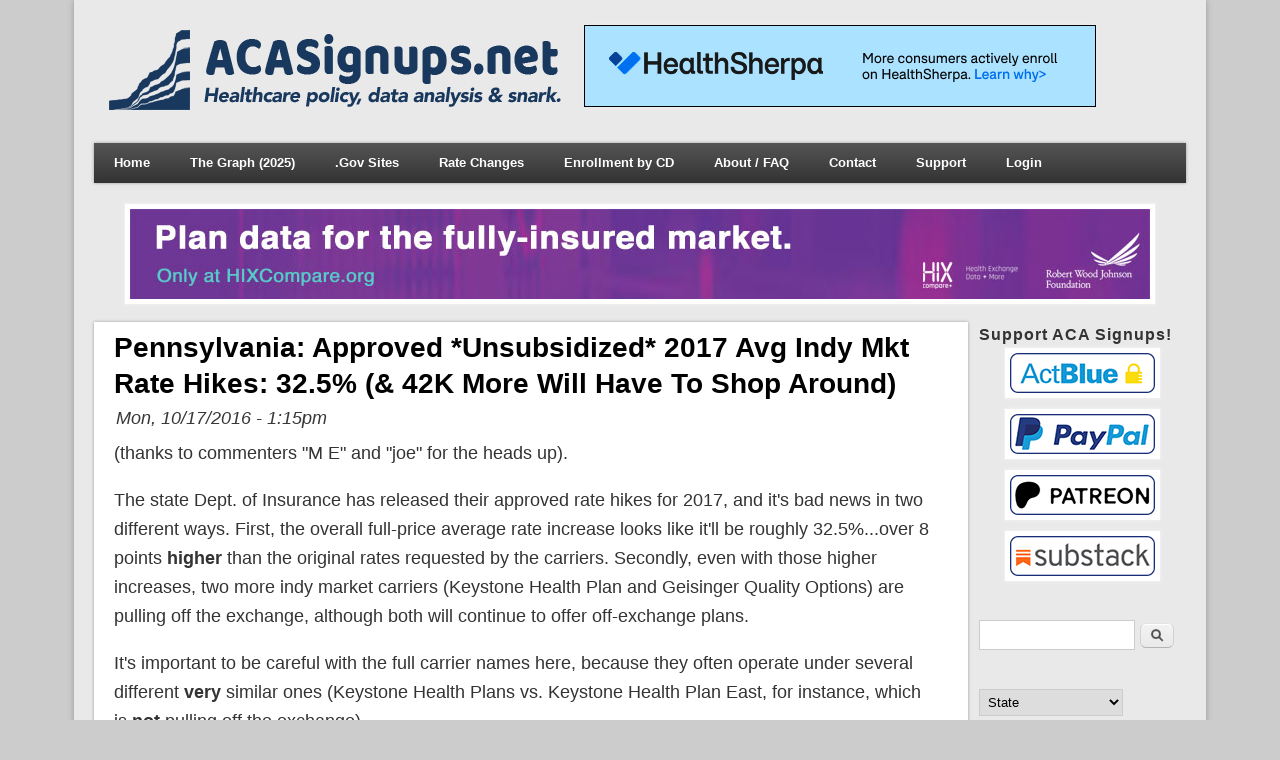

--- FILE ---
content_type: text/html; charset=utf-8
request_url: https://acasignups.net/16/10/17/pennsylvania-approved-unsubsidized-2017-avg-indy-mkt-rate-hikes-325-42k-more-will-have-shop
body_size: 53265
content:
<!DOCTYPE html>
<head>
<meta http-equiv="X-UA-Compatible" content="IE=Edge" />
<meta charset="utf-8" />
<meta property="og:image" content=""/><link rel="prev" href="/18/04/10/presented-without-comment" />
<link rel="next" href="/16/10/17/michigan-approved-unsubsidized-2017-avg-indy-mkt-rate-hikes-167-sm-group-just-25" />
<meta name="viewport" content="width=device-width" />
<link rel="shortcut icon" href="https://acasignups.net/sites/default/files/favicon.png" type="image/png" />
<meta name="description" content="(thanks to commenters &quot;M E&quot; and &quot;joe&quot; for the heads up). The state Dept. of Insurance has released their approved rate hikes for 2017, and it&#039;s bad news in two different ways. First, the overall full-price average rate increase looks like it&#039;ll be roughly 32.5%...over 8 points higher than the original rates requested by the carriers. Secondly, even with those higher increases," />
<meta name="abstract" content="Tracking Enrollments for the Affordable Care Act (aka Obamacare), including both Qualified Healthcare Plans as well as Medicaid/SCHIP expansion enrollments." />
<meta name="robots" content="follow, index" />
<meta name="keywords" content="ACA, Affordable Care Act, Obamacare, Healthcare, Patient Protection and Affordable Care Act, PPACA, Health Insurance, Medicaid, Medicaid Expansion, CHIP, SCHIP" />
<meta name="news_keywords" content="ACA, Affordable Care Act, Obamacare, Healthcare, Patient Protection and Affordable Care Act, PPACA, Health Insurance, Medicaid, Medicaid Expansion, CHIP, SCHIP" />
<link rel="image_src" href="http://acasignups.net/sites/default/files/thumb_aca_signups_0.jpg" />
<meta name="rights" content="2013-2014 Charles Gaba" />
<link rel="canonical" href="https://acasignups.net/16/10/17/pennsylvania-approved-unsubsidized-2017-avg-indy-mkt-rate-hikes-325-42k-more-will-have-shop" />
<link rel="shortlink" href="https://acasignups.net/node/3739" />
<meta property="fb:admins" content="charles.gaba" />
<meta property="og:site_name" content="ACA Signups" />
<meta property="og:type" content="article" />
<meta property="og:title" content="Pennsylvania: Approved *unsubsidized* 2017 avg indy mkt rate hikes: 32.5% (&amp; 42K more will have to shop around)" />
<meta property="og:url" content="https://acasignups.net/16/10/17/pennsylvania-approved-unsubsidized-2017-avg-indy-mkt-rate-hikes-325-42k-more-will-have-shop" />
<meta property="og:description" content="(thanks to commenters &quot;M E&quot; and &quot;joe&quot; for the heads up). The state Dept. of Insurance has released their approved rate hikes for 2017, and it&#039;s bad news in two different ways. First, the overall full-price average rate increase looks like it&#039;ll be roughly 32.5%...over 8 points higher than the original rates requested by the carriers. Secondly, even with those higher increases, two more indy market carriers (Keystone Health Plan and Geisinger Quality Options) are pulling off the exchange, although both will continue to offer off-exchange plans. It&#039;s important to be careful with the full carrier names here, because they often operate under several different very similar ones (Keystone Health Plans vs. Keystone Health Plan East, for instance, which is not pulling off the exchange). So here&#039;s what&#039;s happening with each: Keystone Health Plans: In their original filing, they listed 37,479 total individual plan enrollees. In the final filing this number is down to just 1,822: 1. This is the number of 2016 enrollees who will be renewed into their existing plans, or into a new plan offered by the same company, in 2017." />
<meta property="og:updated_time" content="2016-10-17T13:47:45-04:00" />
<meta property="og:image:url" content="https://acasignups.net/sites/default/files/thumb_aca_signups_0.jpg" />
<meta property="og:image:secure_url" content="https://acasignups.net/sites/default/files/thumb_aca_signups_0.jpg" />
<meta property="og:image:type" content="image/jpeg" />
<meta property="og:image:width" content="570" />
<meta name="twitter:card" content="summary_large_image" />
<meta property="og:image:height" content="300" />
<meta name="twitter:site" content="@acasignups" />
<meta name="twitter:site:id" content="2645360930" />
<meta name="twitter:creator" content="@charles_gaba" />
<meta name="twitter:title" content="Pennsylvania: Approved *unsubsidized* 2017 avg indy mkt rate hikes:" />
<meta name="twitter:creator:id" content="25911963" />
<meta name="twitter:description" content="(thanks to commenters &quot;M E&quot; and &quot;joe&quot; for the heads up). The state Dept. of Insurance has released their approved rate hikes for 2017, and it&#039;s bad news in two different ways. First, the overall" />
<meta name="twitter:url" content="https://acasignups.net/16/10/17/pennsylvania-approved-unsubsidized-2017-avg-indy-mkt-rate-hikes-325-42k-more-will-have-shop" />
<meta name="twitter:image:width" content="570" />
<meta name="twitter:image:height" content="300" />
<meta property="article:published_time" content="2016-10-17T13:15:25-04:00" />
<meta property="article:modified_time" content="2016-10-17T13:47:45-04:00" />
<meta name="dcterms.title" content="Pennsylvania: Approved *unsubsidized* 2017 avg indy mkt rate hikes: 32.5% (&amp; 42K more will have to shop around)" />
<meta name="dcterms.creator" content="Charles Gaba" />
<meta name="dcterms.description" content="(thanks to commenters &quot;M E&quot; and &quot;joe&quot; for the heads up). The state Dept. of Insurance has released their approved rate hikes for 2017, and it&#039;s bad news in two different ways. First, the overall full-price average rate increase looks like it&#039;ll be roughly 32.5%...over 8 points higher than the original rates requested by the carriers. Secondly, even with those higher increases, two more indy market carriers (Keystone Health Plan and Geisinger Quality Options) are pulling off the exchange, although both will continue to offer off-exchange plans. It&#039;s important to be careful with the full carrier names here, because they often operate under several different very similar ones (Keystone Health Plans vs. Keystone Health Plan East, for instance, which is not pulling off the exchange). So here&#039;s what&#039;s happening with each: Keystone Health Plans: In their original filing, they listed 37,479 total individual plan enrollees. In the final filing this number is down to just 1,822: 1. This is the number of 2016 enrollees who will be renewed into their existing plans, or into a new plan offered by the same company, in 2017." />
<meta name="dcterms.date" content="2016-10-17T13:15-04:00" />
<meta name="dcterms.type" content="Text" />
<meta name="dcterms.format" content="text/html" />
<title>Pennsylvania: Approved *unsubsidized* 2017 avg indy mkt rate hikes: 32.5% (& 42K more will have to shop around) | ACA Signups</title>
<link type="text/css" rel="stylesheet" href="https://acasignups.net/sites/default/files/css/css_xE-rWrJf-fncB6ztZfd2huxqgxu4WO-qwma6Xer30m4.css" media="all" />
<link type="text/css" rel="stylesheet" href="https://acasignups.net/sites/default/files/css/css_Vb4iY7SDwNYlWxRJ_9C0zQFSkE9gKRzsUf2MNhlM15E.css" media="all" />
<link type="text/css" rel="stylesheet" href="https://acasignups.net/sites/default/files/css/css_RjTfHkuiqfg8ka9nuhAz4pEX3vrVAOqzStCbk3-noWo.css" media="all" />
<link type="text/css" rel="stylesheet" href="https://acasignups.net/sites/default/files/css/css_IjT8sHOm77MzpEXZKx8sMemW2B7wlYCUaiF4zygbsVE.css" media="all" />
<script type="text/javascript" src="https://acasignups.net/sites/default/files/js/js_lwcWuNLewi_1ewK9_uMCD6z5PvLEpJ42FggQTlA_oYU.js"></script>
<script type="text/javascript" src="https://acasignups.net/sites/default/files/js/js_4XoprYNuneMmu8w6_ggpgZ-jXphnBnDBA4RKX7ecs6Y.js"></script>
<script type="text/javascript" src="https://acasignups.net/sites/default/files/js/js_VX-WCF_YgigIGsnEdlwtk7_dMnM65Vhm9fxSvxVz-DQ.js"></script>
<script type="text/javascript" src="https://www.googletagmanager.com/gtag/js?id=UA-575415-4"></script>
<script type="text/javascript">
<!--//--><![CDATA[//><!--
window.dataLayer = window.dataLayer || [];function gtag(){dataLayer.push(arguments)};gtag("js", new Date());gtag("set", "developer_id.dMDhkMT", true);gtag("config", "UA-575415-4", {"groups":"default","anonymize_ip":true});
//--><!]]>
</script>
<script type="text/javascript" src="https://acasignups.net/sites/default/files/js/js_RA7DCKRpndqzchV73kqUbv3vftAv32f1Oz2zvOSTlW4.js"></script>
<script type="text/javascript">
<!--//--><![CDATA[//><!--
window.a2a_config=window.a2a_config||{};window.da2a={done:false,html_done:false,script_ready:false,script_load:function(){var a=document.createElement('script'),s=document.getElementsByTagName('script')[0];a.type='text/javascript';a.async=true;a.src='https://static.addtoany.com/menu/page.js';s.parentNode.insertBefore(a,s);da2a.script_load=function(){};},script_onready:function(){da2a.script_ready=true;if(da2a.html_done)da2a.init();},init:function(){for(var i=0,el,target,targets=da2a.targets,length=targets.length;i<length;i++){el=document.getElementById('da2a_'+(i+1));target=targets[i];a2a_config.linkname=target.title;a2a_config.linkurl=target.url;if(el){a2a.init('page',{target:el});el.id='';}da2a.done=true;}da2a.targets=[];}};(function ($){Drupal.behaviors.addToAny = {attach: function (context, settings) {if (context !== document && window.da2a) {if(da2a.script_ready)a2a.init_all();da2a.script_load();}}}})(jQuery);a2a_config.callbacks=a2a_config.callbacks||[];a2a_config.callbacks.push({ready:da2a.script_onready});a2a_config.overlays=a2a_config.overlays||[];a2a_config.templates=a2a_config.templates||{};
//--><!]]>
</script>
<script type="text/javascript" src="https://acasignups.net/sites/default/files/js/js_iYsPpB3B-cWPXOZpHqdoSUudh3OYEXD053YZrYvXrws.js"></script>
<script type="text/javascript">
<!--//--><![CDATA[//><!--
jQuery.extend(Drupal.settings, {"basePath":"\/","pathPrefix":"","setHasJsCookie":0,"ajaxPageState":{"theme":"aca_signups","theme_token":"37zUaIVl4AhfK--D4fQYSRxwd7AtZtQ7B3ZDEqI0k8M","js":{"modules\/statistics\/statistics.js":1,"0":1,"sites\/all\/modules\/jquery_update\/replace\/jquery\/1.7\/jquery.min.js":1,"misc\/jquery-extend-3.4.0.js":1,"misc\/jquery-html-prefilter-3.5.0-backport.js":1,"misc\/jquery.once.js":1,"misc\/drupal.js":1,"sites\/all\/libraries\/fitvids\/jquery.fitvids.js":1,"sites\/all\/modules\/admin_menu\/admin_devel\/admin_devel.js":1,"sites\/all\/modules\/fitvids\/fitvids.js":1,"sites\/all\/libraries\/colorbox\/jquery.colorbox-min.js":1,"sites\/all\/modules\/colorbox\/js\/colorbox.js":1,"sites\/all\/modules\/colorbox\/styles\/default\/colorbox_style.js":1,"sites\/all\/modules\/colorbox\/js\/colorbox_load.js":1,"sites\/all\/modules\/colorbox\/js\/colorbox_inline.js":1,"sites\/all\/modules\/ctools\/js\/jump-menu.js":1,"sites\/all\/modules\/google_analytics\/googleanalytics.js":1,"https:\/\/www.googletagmanager.com\/gtag\/js?id=UA-575415-4":1,"1":1,"sites\/all\/modules\/disqus\/disqus.js":1,"sites\/all\/modules\/extlink\/js\/extlink.js":1,"2":1,"sites\/all\/themes\/aca_signups\/js\/custom.js":1},"css":{"modules\/system\/system.base.css":1,"modules\/system\/system.menus.css":1,"modules\/system\/system.messages.css":1,"modules\/system\/system.theme.css":1,"modules\/aggregator\/aggregator.css":1,"modules\/comment\/comment.css":1,"modules\/field\/theme\/field.css":1,"sites\/all\/modules\/fitvids\/fitvids.css":1,"modules\/node\/node.css":1,"modules\/poll\/poll.css":1,"modules\/search\/search.css":1,"modules\/user\/user.css":1,"sites\/all\/modules\/extlink\/css\/extlink.css":1,"sites\/all\/modules\/views\/css\/views.css":1,"sites\/all\/modules\/ckeditor\/css\/ckeditor.css":1,"sites\/all\/modules\/colorbox\/styles\/default\/colorbox_style.css":1,"sites\/all\/modules\/ctools\/css\/ctools.css":1,"sites\/all\/modules\/ds\/layouts\/ds_2col_stacked_fluid\/ds_2col_stacked_fluid.css":1,"sites\/all\/modules\/addtoany\/addtoany.css":1,"sites\/all\/themes\/aca_signups\/style.css":1}},"colorbox":{"opacity":"0.85","current":"{current} of {total}","previous":"\u00ab Prev","next":"Next \u00bb","close":"Close","maxWidth":"98%","maxHeight":"98%","fixed":true,"mobiledetect":true,"mobiledevicewidth":"480px","file_public_path":"\/sites\/default\/files","specificPagesDefaultValue":"admin*\nimagebrowser*\nimg_assist*\nimce*\nnode\/add\/*\nnode\/*\/edit\nprint\/*\nprintpdf\/*\nsystem\/ajax\nsystem\/ajax\/*"},"urlIsAjaxTrusted":{"\/16\/10\/17\/pennsylvania-approved-unsubsidized-2017-avg-indy-mkt-rate-hikes-325-42k-more-will-have-shop":true},"fitvids":{"custom_domains":["iframe[src^=\u0027https:\/\/screen.yahoo.com\u0027]","iframe[src^=\u0027https:\/\/www.facebook.com\u0027]","iframe[src^=\u0027http:\/\/www.mediamatters.org\u0027]","iframe[src^=\u0027http:\/\/embed.crooksandliars.com\u0027]","iframe[src^=\u0027http:\/\/www.criticalcommons.org\u0027]"],"selectors":["body"],"simplifymarkup":1},"googleanalytics":{"account":["UA-575415-4"],"trackOutbound":1,"trackMailto":1,"trackDownload":1,"trackDownloadExtensions":"7z|aac|arc|arj|asf|asx|avi|bin|csv|doc(x|m)?|dot(x|m)?|exe|flv|gif|gz|gzip|hqx|jar|jpe?g|js|mp(2|3|4|e?g)|mov(ie)?|msi|msp|pdf|phps|png|ppt(x|m)?|pot(x|m)?|pps(x|m)?|ppam|sld(x|m)?|thmx|qtm?|ra(m|r)?|sea|sit|tar|tgz|torrent|txt|wav|wma|wmv|wpd|xls(x|m|b)?|xlt(x|m)|xlam|xml|z|zip","trackColorbox":1},"statistics":{"data":{"nid":"3739"},"url":"\/modules\/statistics\/statistics.php"},"disqus":{"domain":"acasignups","url":"https:\/\/acasignups.net\/16\/10\/17\/pennsylvania-approved-unsubsidized-2017-avg-indy-mkt-rate-hikes-325-42k-more-will-have-shop","title":"Pennsylvania: Approved *unsubsidized* 2017 avg indy mkt rate hikes: 32.5% (\u0026amp; 42K more will have to shop around)","identifier":"node\/3739"},"extlink":{"extTarget":"_blank","extClass":0,"extLabel":"(link is external)","extImgClass":0,"extIconPlacement":"append","extSubdomains":1,"extExclude":"","extInclude":".*doc$|.*pdf$","extCssExclude":"","extCssExplicit":"","extAlert":0,"extAlertText":"This link will take you to an external web site.","mailtoClass":0,"mailtoLabel":"(link sends e-mail)","extUseFontAwesome":false}});
//--><!]]>
</script>
<!--[if lt IE 9]><script src="//html5shiv.googlecode.com/svn/trunk/html5.js"></script><![endif]-->
</head>
<body class="html not-front not-logged-in one-sidebar sidebar-second page-node page-node- page-node-3739 node-type-blog">
    
<div id="wrapper">
  <header id="header" role="banner">
    <div id="logo"><a href="/" title="Home"><img src="https://acasignups.net/sites/default/files/aca_signups_logo_header1.png"/></a></div>            <!-- add second page header to print above the menu Brainwrap 9/11/17 -->
    <div id="head"><div class="region region-header2">
  <div id="block-block-29" class="block block-block">

      
  <div class="content">
    <p><a href="https://www.healthsherpa.com/agents/features"><img alt="" src="/sites/default/files/2018/health_sherpa_2025_2026_banner_top.png" /></a></p>
  </div>
  
</div> <!-- /.block -->
</div>
 <!-- /.region -->
</div>    <div class="clear"></div>
          <nav id="main-menu"  role="navigation">
        <a class="nav-toggle" href="#">Navigation</a>
        <div class="menu-navigation-container">
          <ul class="menu"><li class="first expanded"><a href="/" title="">Home</a></li>
<li class="expanded"><a href="/graph-oep-2025-edition">The Graph (2025)</a><ul class="menu"><li class="first leaf"><a href="/graph-oep-2025-edition" title="">The Graph (2025)</a></li>
<li class="leaf"><a href="/graph-oep-2024-edition" title="">The Graph (2024)</a></li>
<li class="leaf"><a href="/graph-oep-2023-edition" title="">The Graph (2023)</a></li>
<li class="leaf"><a href="/graph-oep-2022-edition">The Graph (2022)</a></li>
<li class="leaf"><a href="/graph-oep-2021-edition" title="">The Graph (2021)</a></li>
<li class="leaf"><a href="/graph/2020">The Graph (2020)</a></li>
<li class="leaf"><a href="/graph/2019" title="">The Graph (2019)</a></li>
<li class="leaf"><a href="/19/08/01/update-where-things-stand-final-2019-oep-edition-1144-million-qhps">States: 2019 vs. 2018</a></li>
<li class="leaf"><a href="/graph/2018">2018 Graph</a></li>
<li class="leaf"><a href="/states-2018-vs-2017">States: 2018 vs. 2017</a></li>
<li class="leaf"><a href="/graphs/2017" title="">2017 Graphs</a></li>
<li class="leaf"><a href="/state-2017-vs-2016">States: 2017 vs. 2016</a></li>
<li class="leaf"><a href="/graphs/2016">2016 Graphs</a></li>
<li class="leaf"><a href="/state-goals/2016">2016 State-Level Goals</a></li>
<li class="leaf"><a href="/graphs/2015">2015 Graphs</a></li>
<li class="leaf"><a href="/20/03/11/2020-open-enrollment-total-hcgov-down-14-sbms-29-total-down-03-yy">States: 2020 vs. 2019</a></li>
<li class="leaf"><a href="/graphs/state-goals/2015">2015 State-Level Goals</a></li>
<li class="leaf"><a href="/graphs/2014">2014 Graphs</a></li>
<li class="last leaf"><a href="/graph/original">Original Graph (2014)</a></li>
</ul></li>
<li class="expanded"><a href="/25/01/19/down-memory-hole-i-can-not-be-confident-accuracy-data-released-hhs-dept-after-12025">.Gov Sites</a><ul class="menu"><li class="first leaf"><a href="/cdc-website" title="">CDC.Gov</a></li>
<li class="leaf"><a href="/cms-website" title="">CMS.Gov</a></li>
<li class="leaf"><a href="/fda-website" title="">FDA.Gov</a></li>
<li class="last leaf"><a href="/nih-website" title="">NIH.Gov</a></li>
</ul></li>
<li class="expanded"><a href="https://acasignups.net/2025-rate-changes" title="">Rate Changes</a><ul class="menu"><li class="first leaf"><a href="https://acasignups.net/2025-rate-changes" title="">2025 Rate Changes</a></li>
<li class="leaf"><a href="https://acasignups.net/2024-rate-changes" title="">2024 Rate Changes</a></li>
<li class="leaf"><a href="https://acasignups.net/2023-rate-changes" title="">2023 Rate Changes</a></li>
<li class="leaf"><a href="/2022-rate-changes" title="">2022 Rate Changes</a></li>
<li class="leaf"><a href="/rate-changes/2021" title="">2021 Rate Changes</a></li>
<li class="leaf"><a href="/rate-changes/2020" title="">2020 Rate Changes</a></li>
<li class="leaf"><a href="/rate-hikes/2019" title="">2019 Rate Changes</a></li>
<li class="leaf"><a href="/2018-rate-hikes" title="">2018 Rate Changes</a></li>
<li class="leaf"><a href="/rate-hikes/2017" title="">2017 Rate Changes</a></li>
<li class="last leaf"><a href="/15/10/29/final-projection-2016-weighted-avg-rate-increases-12-13-nationally" title="">2016 Rate Changes</a></li>
</ul></li>
<li class="expanded"><a href="https://docs.google.com/spreadsheets/d/1vf1tBr9r-Djx7xBZ75LD20tMkS_MM_xFHOvlvWY-czg/edit?gid=1598232980#gid=1598232980" title="">Enrollment by CD</a><ul class="menu"><li class="first leaf"><a href="/25/01/30/updated-how-many-people-have-aca-healthcare-coverage-your-congressional-district">Exchange QHPs/BHPs</a></li>
<li class="leaf"><a href="/25/04/18/how-many-people-have-medicaidchip-coverage-your-congressional-district">Medicaid &amp; CHIP</a></li>
<li class="last leaf"><a href="/25/01/19/how-many-people-have-medicare-coverage-your-congressional-district" title="">Medicare FFS/Adv.</a></li>
</ul></li>
<li class="leaf"><a href="/about">About / FAQ</a></li>
<li class="expanded"><a href="/submit-update" title="">Contact</a><ul class="menu"><li class="first leaf"><a href="/submit-update" title="">Submit Update</a></li>
<li class="last leaf"><a href="/contact">Contact Me</a></li>
</ul></li>
<li class="leaf"><a href="https://secure.actblue.com/donate/acasignups?refcode=acasignups" title="">Support</a></li>
<li class="last leaf"><a href="/user/login" title="">Login</a></li>
</ul>        </div>
        <div class="clear"></div>
      </nav>
    <!-- end main-menu -->
  </header>

  <div id="container">
    

      <div id="head">
    <div class="region region-header">
  <div id="block-block-18" class="block block-block">

      
  <div class="content">
    <p class="rtecenter"><a href="https://hixcompare.org/" target="_blank"><img alt="" src="/sites/default/files/2018/august/2018_rwjf_banner02.jpg" style="border-style:solid; border-width:1px" /></a></p>
  </div>
  
</div> <!-- /.block -->
</div>
 <!-- /.region -->
   </div>
   <div class="clear"></div>
   
 


    <div class="content-sidebar-wrap">



    <div id="content">
      <section id="post-content" role="main">
                                <h1 class="page-title">Pennsylvania: Approved *unsubsidized* 2017 avg indy mkt rate hikes: 32.5% (&amp; 42K more will have to shop around)</h1>                        

                <div class="region region-content">
  <div id="block-system-main" class="block block-system">

      
  <div class="content">
    <div  class="ds-2col-stacked-fluid node node-blog node-promoted node-full view-mode-full clearfix">

  
  <div class="group-header">
    <span class="submitted-by">Mon, 10/17/2016 - 1:15pm</span><div class="field field-name-body field-type-text-with-summary field-label-hidden"><div class="field-items"><div class="field-item even"><p>(thanks to commenters "M E" and "joe" for the heads up).</p>
<p>The state Dept. of Insurance has released their approved rate hikes for 2017, and it's bad news in two different ways. First, the overall full-price average rate increase looks like it'll be roughly 32.5%...over 8 points <strong>higher</strong> than the original rates requested by the carriers. Secondly, even with those higher increases, two more indy market carriers (Keystone Health Plan and Geisinger Quality Options) are pulling off the exchange, although both will continue to offer off-exchange plans.</p>
<p>It's important to be careful with the full carrier names here, because they often operate under several different <strong>very</strong> similar ones (Keystone Health Plans vs. Keystone Health Plan East, for instance, which is <strong>not</strong> pulling off the exchange).</p>
<p>So here's what's happening with each:</p>
<p>Keystone Health Plans: <a href="http://acasignups.net/16/05/25/2017-rate-request-early-look-pennsylvania">In their original filing, they listed 37,479 total individual plan enrollees</a>. <a href="http://www.insurance.pa.gov/Consumers/HealthInsuranceFilings/Documents/2016/Decisions/Keystone%20Health%20Plan%20Central%20Decision%20Summary%20-%20IND%202017.pdf">In the final filing this number is down to just 1,822</a>:</p>
<blockquote><p>1. This is the number of 2016 enrollees who will be renewed into their existing plans, or into a new plan offered by the same company, in 2017. This number is lower than the company’s initial estimate because the company reduced the number of plans it is offering and will not be offering on the federal exchange in 2017.</p>
<p>...With this goal in mind, the Department<strong> allowed insurers to adjust their rate filings to reflect their emerging 2016 experience </strong>and their concerns regarding <strong>potentially large influxes of enrollment due to the ongoing volatility in the individual market.</strong> Keystone adjusted its filing to increase its estimate of morbidity, or how much medical care its enrollees will need, <strong>from a 1% decrease over last year to a 42% increase.</strong> We asked the company to remove the 2% it had included for profit/contingency, in accordance with the Departmental surplus order that applies to Blue Cross Blue Shield companies. The average <strong>final rate increase approved for this company is 32.4%</strong>, ranging from 4.0% to 57.0%. 2 <strong><span style="background-color:#FFFF00">Keystone ultimately decided that it would stop offering individual market coverage on the federal exchange, healthcare.gov, in 2017. </span></strong>A sister company, Capital Advantage Assurance Company, will continue to offer plans on the exchange in 2017.</p>
</blockquote>
<p>If I'm reading this correctly, it means that Keystone has over 35,600 people enrolled on the ACA exchange, but only 1,800 off exchange. Those 1,800 will be hit with a 32% hike; the other 35.6K will have to shop around.</p>
<p>Geisinger Quality Options: In their original filing, they listed 6,300 people enrolled in individual plans (both on &amp; off the exchange). <a href="http://www.insurance.pa.gov/Consumers/HealthInsuranceFilings/Documents/2016/Decisions/Geisinger%20Quality%20Options%20Decision%20Summary%20-%20IND%202017.pdf">The final filing has this number down to...zero:</a></p>
<blockquote><p>1 After submitting the initial rate filing, Geisinger Quality Options decided that it would offer <strong>only one off-exchange plan in the individual market in Pennsylvania in 2017, and discontinue all other plans in the individual market.</strong> The plan that will be offered in 2017 will be <strong>a new plan, and does not have an associated rate increase.</strong></p>
</blockquote>
<p>They're (just barely) sticking around off-exchange with exactly 1 brand-new plan (likely just a token to allow them to get back on the exchange next year if they wish; if they pull out completely they're banned from the exchange for 5 years), and since it's a <strong>new</strong> plan, the premiums can't be compared to the existing ones. Therefore, there's no actual "rate change". Between Keystone and Geisinger, that's another 42,000 people who will have to shop around this fall.</p>
<p>In addition, while I previously knew that Aetna has around 47,000 people enrolled, I had no idea how many of them were on vs. off-exchange. With today's final filing, I know that they have 16,686 off-exchange enrollees, meaning around 30,600 on-exchange enrollees who will have to shop around. I still don't know how many UnitedHealthcare indy market enrollees will have to do so, but the other three combined are around 72,500.</p>
<p>Add it all up, and here's the final situation in Pennsylvania ahead of 2017 Open Enrollment:</p>
<p class="rtecenter"><img alt="" src="/sites/default/files/pictures/Microsoft%20ExcelScreenSnapz569.jpg" /></p>
<p>Meanwhile, things are looking <strong>quite</strong> stable over on the Small Group Market side of the aisle, with quite a few requests being pruned and an overall statewide average of roughly 7.1%:</p>
<p class="rtecenter"><img alt="" src="/sites/default/files/pictures/Microsoft%20ExcelScreenSnapz570.jpg" /></p>
<p class="rtecenter"><img alt="" src="/sites/default/files/pictures/Google%20ChromeScreenSnapz1425.jpg" style="border-style:solid; border-width:1px" /></p>
<p class="rtecenter"><img alt="" src="/sites/default/files/pictures/Google%20ChromeScreenSnapz1426.jpg" style="border-style:solid; border-width:1px" /><img alt="" src="/sites/default/files/pictures/Google%20ChromeScreenSnapz1427.jpg" style="border-style:solid; border-width:1px" /><img alt="" src="/sites/default/files/pictures/Google%20ChromeScreenSnapz1424.jpg" style="border-style:solid; border-width:1px" /></p>
</div></div></div><ul class="links inline"><li class="addtoany first"><span><span class="a2a_kit a2a_target addtoany_list" id="da2a_1">
      <a class="a2a_button_bluesky"></a>
<a class="a2a_button_mastodon"></a>
<a class="a2a_button_facebook"></a>
<a class="a2a_button_linkedin"></a>
<a class="a2a_button_reddit"></a>
<a class="a2a_button_email"></a>
      <a class="a2a_dd addtoany_share_save" href="https://www.addtoany.com/share#url=https%3A%2F%2Facasignups.net%2F16%2F10%2F17%2Fpennsylvania-approved-unsubsidized-2017-avg-indy-mkt-rate-hikes-325-42k-more-will-have-shop&amp;title=Pennsylvania%3A%20Approved%20%2Aunsubsidized%2A%202017%20avg%20indy%20mkt%20rate%20hikes%3A%2032.5%25%20%28%26%2042K%20more%20will%20have%20to%20shop%20around%29"></a>
      
    </span>
    <script type="text/javascript">
<!--//--><![CDATA[//><!--
if(window.da2a)da2a.script_load();
//--><!]]>
</script></span></li>
<li class="blog_usernames_blog last"><a href="/blogs/charles-gaba" title="Read Charles Gaba&#039;s latest blog entries.">Charles Gaba&#039;s blog</a></li>
</ul><div class="field field-name-field-tags field-type-taxonomy-term-reference field-label-hidden"><div class="field-items"><div class="field-item even"><a href="/tags/pennsylvania">Pennsylvania</a></div><div class="field-item odd"><a href="/tags/2017-rate-changes">2017 Rate Changes</a></div></div></div>  </div>

  
  
  <div class="group-footer">
      </div>

</div>

  </div>
  
</div> <!-- /.block -->
<div id="block-block-42" class="block block-block">

        <h2 >How to support my healthcare wonkery:</h2>
    
  <div class="content">
    <p><strong>1. Donate via <a href="http://secure.actblue.com/donate/acasignups">ActBlue</a> or <a href="https://www.paypal.com/donate/?hosted_button_id=WXR39RGLLUAB4">PayPal</a><br />
2. <a href="https://charlesgaba.substack.com/subscribe">Subscribe via Substack.</a><br />
3. <a href="https://www.patreon.com/c/charlesgaba">Subscribe via Patreon.</a></strong></p>
  </div>
  
</div> <!-- /.block -->
<div id="block-block-36" class="block block-block">

      
  <div class="content">
    <script type="text/javascript">
        document.write('<ifr' + 'ame id="nnc-widget" frameborder="0" src="https://www.kff.org/interactive/subsidy-calculator-frameless/&quot; width="100%" height="400"></ifr' + 'ame>');
        window.addEventListener('message', function(e) {
                if (e.origin !== "https://kff.org&quot; && e.origin !== "https://www.kff.org&quot;) return;
                document.getElementById('nnc-widget').style.height = e.data.height;
        }, false);
</script>  </div>
  
</div> <!-- /.block -->
<div id="block-block-40" class="block block-block">

        <h2 >Advertisement</h2>
    
  <div class="content">
    <p><a href="https://www.healthsherpa.com/agents/features"><img alt="" src="/sites/default/files/2018/health_sherpa_banner_bottom.png" /></a></p>
  </div>
  
</div> <!-- /.block -->
<div id="block-disqus-disqus-comments" class="block block-disqus">

      
  <div class="content">
    <div id="disqus_thread"><noscript><p><a href="http://acasignups.disqus.com/?url=https%3A%2F%2Facasignups.net%2F16%2F10%2F17%2Fpennsylvania-approved-unsubsidized-2017-avg-indy-mkt-rate-hikes-325-42k-more-will-have-shop">View the discussion thread.</a></p></noscript></div>  </div>
  
</div> <!-- /.block -->
</div>
 <!-- /.region -->

    






      </section> <!-- /#main -->
    </div>

    
    </div>

          <aside id="sidebar-second" role="complementary">
        <div class="region region-sidebar-second">
  <div id="block-block-17" class="block block-block">

        <h2 >Support ACA Signups!</h2>
    
  <div class="content">
    <p class="rtecenter"><a href="https://secure.actblue.com/donate/acasignups"><img alt="" src="/sites/default/files/2018/actblue_40.png" /></a><br />
<a href="https://www.paypal.com/donate/?hosted_button_id=WXR39RGLLUAB4"><img alt="" src="/sites/default/files/2018/paypal_40.png" /></a><br />
<a href="https://www.patreon.com/charlesgaba"><img alt="" src="/sites/default/files/2018/patreon_40.png" /></a><br />
<a href="https://charlesgaba.substack.com/subscribe"><img alt="" src="/sites/default/files/2018/substack_40.png" /></a></p>
  </div>
  
</div> <!-- /.block -->
<div id="block-search-form" class="block block-search">

      
  <div class="content">
    <form action="/16/10/17/pennsylvania-approved-unsubsidized-2017-avg-indy-mkt-rate-hikes-325-42k-more-will-have-shop" method="post" id="search-block-form" accept-charset="UTF-8"><div><div class="container-inline">
      <h2 class="element-invisible">Search form</h2>
    <div class="form-item form-type-textfield form-item-search-block-form">
  <label class="element-invisible" for="edit-search-block-form--2">Search </label>
 <input title="Enter the terms you wish to search for." type="text" id="edit-search-block-form--2" name="search_block_form" value="" size="15" maxlength="128" class="form-text" />
</div>
<div class="form-actions form-wrapper" id="edit-actions"><input type="submit" id="edit-submit" name="op" value="Search" class="form-submit" /></div><input type="hidden" name="form_build_id" value="form-loEWlx7DTatQ6gBGgRvC0mL7K8wrMznU3y-J-54aGDo" />
<input type="hidden" name="form_id" value="search_block_form" />
</div>
</div></form>  </div>
  
</div> <!-- /.block -->
<div id="block-jump-menu-jump-menu-m-menu-states" class="block block-jump-menu">

      
  <div class="content">
    <form action="/16/10/17/pennsylvania-approved-unsubsidized-2017-avg-indy-mkt-rate-hikes-325-42k-more-will-have-shop" method="post" id="ctools-jump-menu--2" accept-charset="UTF-8"><div><div class="container-inline"><div class="form-item form-type-select form-item-jump">
 <select class="ctools-jump-menu-select ctools-jump-menu-change form-select" id="edit-jump--2" name="jump"><option value="" selected="selected">State</option><option value="http://acasignups.net/tags/alabama" class="d-1">Alabama</option><option value="http://acasignups.net/tags/alaska" class="d-1">Alaska</option><option value="http://acasignups.net/tags/arizona" class="d-1">Arizona</option><option value="http://acasignups.net/tags/arkansas" class="d-1">Arkansas</option><option value="http://acasignups.net/tags/california" class="d-1">California</option><option value="http://acasignups.net/tags/colorado" class="d-1">Colorado</option><option value="http://acasignups.net/tags/connecticut" class="d-1">Connecticut</option><option value="http://acasignups.net/tags/delaware" class="d-1">Delaware</option><option value="http://acasignups.net/tags/district-columbia" class="d-1">District of Columbia</option><option value="http://acasignups.net/tags/florida" class="d-1">Florida</option><option value="http://acasignups.net/tags/georgia" class="d-1">Georgia</option><option value="http://acasignups.net/tags/hawaii" class="d-1">Hawaii</option><option value="http://acasignups.net/tags/idaho" class="d-1">Idaho</option><option value="http://acasignups.net/tags/illinois" class="d-1">Illinois</option><option value="http://acasignups.net/tags/indiana" class="d-1">Indiana</option><option value="http://acasignups.net/tags/iowa" class="d-1">Iowa</option><option value="http://acasignups.net/tags/kansas" class="d-1">Kansas</option><option value="http://acasignups.net/tags/kentucky" class="d-1">Kentucky</option><option value="http://acasignups.net/tags/louisiana" class="d-1">Louisiana</option><option value="/tags/maine" class="d-1">Maine</option><option value="/tags/maryland" class="d-1">Maryland</option><option value="/tags/massachusetts" class="d-1">Massachusetts</option><option value="/tags/michigan" class="d-1">Michigan</option><option value="/tags/minnesota" class="d-1">Minnesota</option><option value="/tags/mississippi" class="d-1">Mississippi</option><option value="/tags/missouri" class="d-1">Missouri</option><option value="/tags/montana" class="d-1">Montana</option><option value="/tags/nebraska" class="d-1">Nebraska</option><option value="/tags/nevada" class="d-1">Nevada</option><option value="/tags/new-hampshire" class="d-1">New Hampshire</option><option value="/tags/new-jersey" class="d-1">New Jersey</option><option value="/tags/new-mexico" class="d-1">New Mexico</option><option value="/tags/new-york" class="d-1">New York</option><option value="/tags/north-carolina" class="d-1">North Carolina</option><option value="/tags/north-dakota" class="d-1">North Dakota</option><option value="/tags/ohio" class="d-1">Ohio</option><option value="/tags/oklahoma" class="d-1">Oklahoma</option><option value="/tags/oregon" class="d-1">Oregon</option><option value="/tags/pennsylvania" class="d-1">Pennsylvania</option><option value="/tags/rhode-island" class="d-1">Rhode Island</option><option value="/tags/south-carolina" class="d-1">South Carolina</option><option value="/tags/south-dakota" class="d-1">South Dakota</option><option value="/tags/tennessee" class="d-1">Tennessee</option><option value="/tags/texas" class="d-1">Texas</option><option value="/tags/utah" class="d-1">Utah</option><option value="/tags/vermont" class="d-1">Vermont</option><option value="/tags/virginia" class="d-1">Virginia</option><option value="/tags/washington-state" class="d-1">Washington State</option><option value="/tags/west-virginia" class="d-1">West Virginia</option><option value="/tags/wisconsin" class="d-1">Wisconsin</option><option value="/tags/wyoming" class="d-1">Wyoming</option></select>
</div>
<input class="ctools-jump-menu-button ctools-jump-menu-hide form-submit" type="submit" id="edit-go--2" name="op" value="Go" /></div><input type="hidden" name="form_build_id" value="form-cGH1zqO_KAuJRM31N2pI4LOE4MtcdhQ9GW_oLl0GidE" />
<input type="hidden" name="form_id" value="ctools_jump_menu" />
</div></form>  </div>
  
</div> <!-- /.block -->
<div id="block-block-19" class="block block-block">

        <h2 >Advertisement</h2>
    
  <div class="content">
    <p class="rtecenter"><a href="http://hixcompare.org" target="_blank"><img alt="" src="/sites/default/files/2018/august/2018_rwjf_banner01.jpg" style="border-style:solid; border-width:1px" /></a></p>
  </div>
  
</div> <!-- /.block -->
<div id="block-block-38" class="block block-block">

        <h2 >Advertisement</h2>
    
  <div class="content">
    <p><a href="https://www.venteur.com/post/ai-and-healthcare-personalizing-the-future?utm_campaign%5B%E2%80%A6%5Dce=ACA_Signups&amp;utm_medium=Display&amp;utm_content=Healthcare_Hero"><img alt="" src="/sites/default/files/2018/2023/Venteur%20ACA%20Signups%201.2.jpg" /></a></p>
  </div>
  
</div> <!-- /.block -->
<div id="block-block-39" class="block block-block">

        <h2 >Advertisement</h2>
    
  <div class="content">
    <p><a href="https://www.healthsherpa.com/agents/features"><img alt="" src="/sites/default/files/2018/health_sherpa_banner_side.png" /></a></p>
  </div>
  
</div> <!-- /.block -->
<div id="block-disqus-disqus-recent-comments" class="block block-disqus">

        <h2 >Recent Comments</h2>
    
  <div class="content">
    <div id="dsq-recentcomments" class="dsq-widget"><script type="text/javascript" src="//disqus.com/forums/acasignups/recent_comments_widget.js?num_items=3&amp;excerpt_length=50&amp;hide_avatars=1"></script>
</div>  </div>
  
</div> <!-- /.block -->
<div id="block-views-archive-block" class="block block-views">

        <h2 >Archives</h2>
    
  <div class="content">
    <div class="view view-archive view-id-archive view-display-id-block view-dom-id-fdaa92a70c297141d40cfc0919f26caf">
        
  
  
      <div class="view-content">
      <div class="item-list">
  <ul class="views-summary">
      <li><a href="/archive/202601">January 2026</a>
              (41)
          </li>
      <li><a href="/archive/202512">December 2025</a>
              (60)
          </li>
      <li><a href="/archive/202511">November 2025</a>
              (38)
          </li>
      <li><a href="/archive/202510">October 2025</a>
              (69)
          </li>
      <li><a href="/archive/202509">September 2025</a>
              (52)
          </li>
      <li><a href="/archive/202508">August 2025</a>
              (35)
          </li>
      <li><a href="/archive/202507">July 2025</a>
              (70)
          </li>
      <li><a href="/archive/202506">June 2025</a>
              (23)
          </li>
      <li><a href="/archive/202505">May 2025</a>
              (35)
          </li>
      <li><a href="/archive/202504">April 2025</a>
              (11)
          </li>
      <li><a href="/archive/202503">March 2025</a>
              (7)
          </li>
      <li><a href="/archive/202502">February 2025</a>
              (31)
          </li>
      <li><a href="/archive/202501">January 2025</a>
              (45)
          </li>
      <li><a href="/archive/202412">December 2024</a>
              (51)
          </li>
      <li><a href="/archive/202411">November 2024</a>
              (15)
          </li>
      <li><a href="/archive/202410">October 2024</a>
              (36)
          </li>
      <li><a href="/archive/202409">September 2024</a>
              (48)
          </li>
      <li><a href="/archive/202408">August 2024</a>
              (13)
          </li>
      <li><a href="/archive/202407">July 2024</a>
              (19)
          </li>
      <li><a href="/archive/202406">June 2024</a>
              (15)
          </li>
      <li><a href="/archive/202405">May 2024</a>
              (20)
          </li>
      <li><a href="/archive/202404">April 2024</a>
              (22)
          </li>
      <li><a href="/archive/202403">March 2024</a>
              (26)
          </li>
      <li><a href="/archive/202402">February 2024</a>
              (25)
          </li>
      <li><a href="/archive/202401">January 2024</a>
              (59)
          </li>
      <li><a href="/archive/202312">December 2023</a>
              (46)
          </li>
      <li><a href="/archive/202311">November 2023</a>
              (69)
          </li>
      <li><a href="/archive/202310">October 2023</a>
              (48)
          </li>
      <li><a href="/archive/202309">September 2023</a>
              (50)
          </li>
      <li><a href="/archive/202308">August 2023</a>
              (39)
          </li>
      <li><a href="/archive/202307">July 2023</a>
              (27)
          </li>
      <li><a href="/archive/202306">June 2023</a>
              (33)
          </li>
      <li><a href="/archive/202305">May 2023</a>
              (37)
          </li>
      <li><a href="/archive/202304">April 2023</a>
              (27)
          </li>
      <li><a href="/archive/202303">March 2023</a>
              (50)
          </li>
      <li><a href="/archive/202302">February 2023</a>
              (32)
          </li>
      <li><a href="/archive/202301">January 2023</a>
              (52)
          </li>
      <li><a href="/archive/202212">December 2022</a>
              (57)
          </li>
      <li><a href="/archive/202211">November 2022</a>
              (36)
          </li>
      <li><a href="/archive/202210">October 2022</a>
              (51)
          </li>
      <li><a href="/archive/202209">September 2022</a>
              (30)
          </li>
      <li><a href="/archive/202208">August 2022</a>
              (42)
          </li>
      <li><a href="/archive/202207">July 2022</a>
              (42)
          </li>
      <li><a href="/archive/202206">June 2022</a>
              (33)
          </li>
      <li><a href="/archive/202205">May 2022</a>
              (15)
          </li>
      <li><a href="/archive/202204">April 2022</a>
              (36)
          </li>
      <li><a href="/archive/202203">March 2022</a>
              (43)
          </li>
      <li><a href="/archive/202202">February 2022</a>
              (31)
          </li>
      <li><a href="/archive/202201">January 2022</a>
              (51)
          </li>
      <li><a href="/archive/202112">December 2021</a>
              (58)
          </li>
      <li><a href="/archive/202111">November 2021</a>
              (42)
          </li>
      <li><a href="/archive/202110">October 2021</a>
              (59)
          </li>
      <li><a href="/archive/202109">September 2021</a>
              (33)
          </li>
      <li><a href="/archive/202108">August 2021</a>
              (48)
          </li>
      <li><a href="/archive/202107">July 2021</a>
              (35)
          </li>
      <li><a href="/archive/202106">June 2021</a>
              (112)
          </li>
      <li><a href="/archive/202105">May 2021</a>
              (84)
          </li>
      <li><a href="/archive/202104">April 2021</a>
              (65)
          </li>
      <li><a href="/archive/202103">March 2021</a>
              (69)
          </li>
      <li><a href="/archive/202102">February 2021</a>
              (49)
          </li>
      <li><a href="/archive/202101">January 2021</a>
              (61)
          </li>
      <li><a href="/archive/202012">December 2020</a>
              (76)
          </li>
      <li><a href="/archive/202011">November 2020</a>
              (43)
          </li>
      <li><a href="/archive/202010">October 2020</a>
              (54)
          </li>
      <li><a href="/archive/202009">September 2020</a>
              (26)
          </li>
      <li><a href="/archive/202008">August 2020</a>
              (39)
          </li>
      <li><a href="/archive/202007">July 2020</a>
              (44)
          </li>
      <li><a href="/archive/202006">June 2020</a>
              (45)
          </li>
      <li><a href="/archive/202005">May 2020</a>
              (39)
          </li>
      <li><a href="/archive/202004">April 2020</a>
              (74)
          </li>
      <li><a href="/archive/202003">March 2020</a>
              (63)
          </li>
      <li><a href="/archive/202002">February 2020</a>
              (38)
          </li>
      <li><a href="/archive/202001">January 2020</a>
              (51)
          </li>
      <li><a href="/archive/201912">December 2019</a>
              (75)
          </li>
      <li><a href="/archive/201911">November 2019</a>
              (56)
          </li>
      <li><a href="/archive/201910">October 2019</a>
              (59)
          </li>
      <li><a href="/archive/201909">September 2019</a>
              (80)
          </li>
      <li><a href="/archive/201908">August 2019</a>
              (56)
          </li>
      <li><a href="/archive/201907">July 2019</a>
              (32)
          </li>
      <li><a href="/archive/201906">June 2019</a>
              (47)
          </li>
      <li><a href="/archive/201905">May 2019</a>
              (51)
          </li>
      <li><a href="/archive/201904">April 2019</a>
              (43)
          </li>
      <li><a href="/archive/201903">March 2019</a>
              (51)
          </li>
      <li><a href="/archive/201902">February 2019</a>
              (38)
          </li>
      <li><a href="/archive/201901">January 2019</a>
              (61)
          </li>
      <li><a href="/archive/201812">December 2018</a>
              (46)
          </li>
      <li><a href="/archive/201811">November 2018</a>
              (42)
          </li>
      <li><a href="/archive/201810">October 2018</a>
              (55)
          </li>
      <li><a href="/archive/201809">September 2018</a>
              (38)
          </li>
      <li><a href="/archive/201808">August 2018</a>
              (56)
          </li>
      <li><a href="/archive/201807">July 2018</a>
              (52)
          </li>
      <li><a href="/archive/201806">June 2018</a>
              (54)
          </li>
      <li><a href="/archive/201805">May 2018</a>
              (65)
          </li>
      <li><a href="/archive/201804">April 2018</a>
              (45)
          </li>
      <li><a href="/archive/201803">March 2018</a>
              (68)
          </li>
      <li><a href="/archive/201802">February 2018</a>
              (47)
          </li>
      <li><a href="/archive/201801">January 2018</a>
              (62)
          </li>
      <li><a href="/archive/201712">December 2017</a>
              (62)
          </li>
      <li><a href="/archive/201711">November 2017</a>
              (61)
          </li>
      <li><a href="/archive/201710">October 2017</a>
              (60)
          </li>
      <li><a href="/archive/201709">September 2017</a>
              (69)
          </li>
      <li><a href="/archive/201708">August 2017</a>
              (58)
          </li>
      <li><a href="/archive/201707">July 2017</a>
              (44)
          </li>
      <li><a href="/archive/201706">June 2017</a>
              (50)
          </li>
      <li><a href="/archive/201705">May 2017</a>
              (50)
          </li>
      <li><a href="/archive/201704">April 2017</a>
              (49)
          </li>
      <li><a href="/archive/201703">March 2017</a>
              (37)
          </li>
      <li><a href="/archive/201702">February 2017</a>
              (55)
          </li>
      <li><a href="/archive/201701">January 2017</a>
              (109)
          </li>
      <li><a href="/archive/201612">December 2016</a>
              (74)
          </li>
      <li><a href="/archive/201611">November 2016</a>
              (63)
          </li>
      <li><a href="/archive/201610">October 2016</a>
              (44)
          </li>
      <li><a href="/archive/201609">September 2016</a>
              (67)
          </li>
      <li><a href="/archive/201608">August 2016</a>
              (70)
          </li>
      <li><a href="/archive/201607">July 2016</a>
              (46)
          </li>
      <li><a href="/archive/201606">June 2016</a>
              (61)
          </li>
      <li><a href="/archive/201605">May 2016</a>
              (71)
          </li>
      <li><a href="/archive/201604">April 2016</a>
              (49)
          </li>
      <li><a href="/archive/201603">March 2016</a>
              (42)
          </li>
      <li><a href="/archive/201602">February 2016</a>
              (64)
          </li>
      <li><a href="/archive/201601">January 2016</a>
              (90)
          </li>
      <li><a href="/archive/201512">December 2015</a>
              (96)
          </li>
      <li><a href="/archive/201511">November 2015</a>
              (91)
          </li>
      <li><a href="/archive/201510">October 2015</a>
              (91)
          </li>
      <li><a href="/archive/201509">September 2015</a>
              (78)
          </li>
      <li><a href="/archive/201508">August 2015</a>
              (61)
          </li>
      <li><a href="/archive/201507">July 2015</a>
              (95)
          </li>
      <li><a href="/archive/201506">June 2015</a>
              (119)
          </li>
      <li><a href="/archive/201505">May 2015</a>
              (83)
          </li>
      <li><a href="/archive/201504">April 2015</a>
              (73)
          </li>
      <li><a href="/archive/201503">March 2015</a>
              (88)
          </li>
      <li><a href="/archive/201502">February 2015</a>
              (146)
          </li>
      <li><a href="/archive/201501">January 2015</a>
              (146)
          </li>
      <li><a href="/archive/201412">December 2014</a>
              (158)
          </li>
      <li><a href="/archive/201411">November 2014</a>
              (156)
          </li>
      <li><a href="/archive/201410">October 2014</a>
              (108)
          </li>
      <li><a href="/archive/201409">September 2014</a>
              (129)
          </li>
      <li><a href="/archive/201408">August 2014</a>
              (90)
          </li>
      <li><a href="/archive/201407">July 2014</a>
              (99)
          </li>
      <li><a href="/archive/201406">June 2014</a>
              (87)
          </li>
      <li><a href="/archive/201405">May 2014</a>
              (84)
          </li>
      <li><a href="/archive/201404">April 2014</a>
              (189)
          </li>
      <li><a href="/archive/201403">March 2014</a>
              (225)
          </li>
      <li><a href="/archive/201402">February 2014</a>
              (87)
          </li>
      <li><a href="/archive/201401">January 2014</a>
              (110)
          </li>
      <li><a href="/archive/201312">December 2013</a>
              (36)
          </li>
      <li><a href="/archive/201311">November 2013</a>
              (14)
          </li>
      <li><a href="/archive/201310">October 2013</a>
              (11)
          </li>
    </ul>
</div>
    </div>
  
  
  
  
  
  
</div>  </div>
  
</div> <!-- /.block -->
</div>
 <!-- /.region -->
      </aside>  <!-- /#sidebar-first -->
    
  <div class="clear"></div>

     <div id="foot">
     <div class="region region-footer">
  <div id="block-node-syndicate" class="block block-node">

      
  <div class="content">
    <a href="/rss.xml" class="feed-icon" title="Subscribe to Syndicate"><img src="https://acasignups.net/misc/feed.png" width="16" height="16" alt="Subscribe to Syndicate" /></a>  </div>
  
</div> <!-- /.block -->
</div>
 <!-- /.region -->
   </div>
     </div>



  <div id="footer">
    
    <div id="copyright">
    <!--Remove  -->
                <p class="copyright">Copyright &copy; 2026, Charles Gaba / ACASignups.net</p>
     	        <!--Remove Theme Credit by Setting -->
          <p class="credits"> Site by  <a href="http://brainwrap.com">Brainwrap</a></p>
        <div class="clear"></div>
    </div>
  </div>
</div>

<script src="//static.getclicky.com/js" type="text/javascript"></script>
<script type="text/javascript">try{ clicky.init(100691288); }catch(e){}</script>
<noscript><p><img alt="Clicky" width="1" height="1" src="//in.getclicky.com/100691288ns.gif" /></p></noscript>
  <script type="text/javascript" src="https://acasignups.net/sites/default/files/js/js_VU7P4CTgUZdF2SyFko5LLAg9ZK0OSVjXVaAFnTLgVt0.js"></script>
<script type="text/javascript">
<!--//--><![CDATA[//><!--
da2a.targets=[
{title:"Pennsylvania: Approved *unsubsidized* 2017 avg indy mkt rate hikes: 32.5% (\u0026 42K more will have to shop around)",url:"https:\/\/acasignups.net\/16\/10\/17\/pennsylvania-approved-unsubsidized-2017-avg-indy-mkt-rate-hikes-325-42k-more-will-have-shop"}];
da2a.html_done=true;if(da2a.script_ready&&!da2a.done)da2a.init();da2a.script_load();
//--><!]]>
</script>
</body>
</html>


--- FILE ---
content_type: text/html; charset=utf-8
request_url: https://disqus.com/embed/comments/?base=default&f=acasignups&t_i=node%2F3739&t_u=https%3A%2F%2Facasignups.net%2F16%2F10%2F17%2Fpennsylvania-approved-unsubsidized-2017-avg-indy-mkt-rate-hikes-325-42k-more-will-have-shop&t_e=Pennsylvania%3A%20Approved%20*unsubsidized*%202017%20avg%20indy%20mkt%20rate%20hikes%3A%2032.5%25%20(%26amp%3B%2042K%20more%20will%20have%20to%20shop%20around)&t_d=Pennsylvania%3A%20Approved%20*unsubsidized*%202017%20avg%20indy%20mkt%20rate%20hikes%3A%2032.5%25%20(%26%2042K%20more%20will%20have%20to%20shop%20around)&t_t=Pennsylvania%3A%20Approved%20*unsubsidized*%202017%20avg%20indy%20mkt%20rate%20hikes%3A%2032.5%25%20(%26amp%3B%2042K%20more%20will%20have%20to%20shop%20around)&s_o=default
body_size: 5824
content:
<!DOCTYPE html>

<html lang="en" dir="ltr" class="not-supported type-">

<head>
    <title>Disqus Comments</title>

    
    <meta name="viewport" content="width=device-width, initial-scale=1, maximum-scale=1, user-scalable=no">
    <meta http-equiv="X-UA-Compatible" content="IE=edge"/>

    <style>
        .alert--warning {
            border-radius: 3px;
            padding: 10px 15px;
            margin-bottom: 10px;
            background-color: #FFE070;
            color: #A47703;
        }

        .alert--warning a,
        .alert--warning a:hover,
        .alert--warning strong {
            color: #A47703;
            font-weight: bold;
        }

        .alert--error p,
        .alert--warning p {
            margin-top: 5px;
            margin-bottom: 5px;
        }
        
        </style>
    
    <style>
        
        html, body {
            overflow-y: auto;
            height: 100%;
        }
        

        #error {
            display: none;
        }

        .clearfix:after {
            content: "";
            display: block;
            height: 0;
            clear: both;
            visibility: hidden;
        }

        
    </style>

</head>
<body>
    

    
    <div id="error" class="alert--error">
        <p>We were unable to load Disqus. If you are a moderator please see our <a href="https://docs.disqus.com/help/83/"> troubleshooting guide</a>. </p>
    </div>

    
    <script type="text/json" id="disqus-forumData">{"session":{"canModerate":false,"audienceSyncVerified":false,"canReply":true,"mustVerify":false,"recaptchaPublicKey":"6LfHFZceAAAAAIuuLSZamKv3WEAGGTgqB_E7G7f3","mustVerifyEmail":false},"forum":{"aetBannerConfirmation":null,"founder":"297949","twitterName":"charles_gaba","commentsLinkOne":"1 Comment","guidelines":null,"disableDisqusBrandingOnPolls":false,"commentsLinkZero":"0 Comments","disableDisqusBranding":false,"id":"acasignups","createdAt":"2014-03-09T14:58:46.541622","category":"News","aetBannerEnabled":false,"aetBannerTitle":null,"raw_guidelines":null,"initialCommentCount":null,"votingType":null,"daysUnapproveNewUsers":null,"installCompleted":true,"moderatorBadgeText":"","commentPolicyText":null,"aetEnabled":false,"channel":null,"sort":4,"description":"","organizationHasBadges":true,"newPolicy":true,"raw_description":"","customFont":null,"language":"en","adsReviewStatus":1,"commentsPlaceholderTextEmpty":null,"daysAlive":0,"forumCategory":{"date_added":"2016-01-28T01:54:31","id":7,"name":"News"},"linkColor":null,"colorScheme":"auto","pk":"2891525","commentsPlaceholderTextPopulated":null,"permissions":{},"commentPolicyLink":null,"aetBannerDescription":null,"favicon":{"permalink":"https://disqus.com/api/forums/favicons/acasignups.jpg","cache":"https://c.disquscdn.com/uploads/forums/289/1525/favicon.png"},"name":"ACA Signups","commentsLinkMultiple":"{num} Comments","settings":{"threadRatingsEnabled":false,"adsDRNativeEnabled":false,"behindClickEnabled":false,"disable3rdPartyTrackers":false,"adsVideoEnabled":false,"adsProductVideoEnabled":false,"adsPositionBottomEnabled":false,"ssoRequired":false,"contextualAiPollsEnabled":false,"unapproveLinks":false,"adsPositionRecommendationsEnabled":false,"adsEnabled":false,"adsProductLinksThumbnailsEnabled":false,"hasCustomAvatar":false,"organicDiscoveryEnabled":false,"adsProductDisplayEnabled":false,"adsProductLinksEnabled":false,"audienceSyncEnabled":false,"threadReactionsEnabled":false,"linkAffiliationEnabled":true,"adsPositionAiPollsEnabled":false,"disableSocialShare":false,"adsPositionTopEnabled":false,"adsProductStoriesEnabled":false,"sidebarEnabled":false,"adultContent":false,"allowAnonVotes":false,"gifPickerEnabled":false,"mustVerify":true,"badgesEnabled":false,"mustVerifyEmail":true,"allowAnonPost":false,"unapproveNewUsersEnabled":false,"mediaembedEnabled":false,"aiPollsEnabled":false,"userIdentityDisabled":false,"adsPositionPollEnabled":false,"discoveryLocked":false,"validateAllPosts":false,"adsSettingsLocked":false,"isVIP":false,"adsPositionInthreadEnabled":false},"organizationId":2175842,"typeface":"auto","url":"https://acasignups.net","daysThreadAlive":0,"avatar":{"small":{"permalink":"https://disqus.com/api/forums/avatars/acasignups.jpg?size=32","cache":"//a.disquscdn.com/1768293611/images/noavatar32.png"},"large":{"permalink":"https://disqus.com/api/forums/avatars/acasignups.jpg?size=92","cache":"//a.disquscdn.com/1768293611/images/noavatar92.png"}},"signedUrl":"https://disq.us/?url=https%3A%2F%2Facasignups.net&key=zh3ovssDkpbBqFo8LLJy4A"}}</script>

    <div id="postCompatContainer"><div class="comment__wrapper"><div class="comment__name clearfix"><img class="comment__avatar" src="https://c.disquscdn.com/uploads/users/10840/3632/avatar92.jpg?1438288904" width="32" height="32" /><strong><a href="">farmbellpsu</a></strong> &bull; 9 years ago
        </div><div class="comment__content"><p>Blue Cross ending commissions in 2017.  <a href="http://disq.us/url?url=http%3A%2F%2Fwww.post-gazette.com%2Fbusiness%2Fhealthcare-business%2F2016%2F10%2F27%2Fchanges-policy-on-agents%2Fstories%2F201610270083%3ASbzbR7tWIFxm9eGxFNUPwiEhotU&amp;cuid=2891525" rel="nofollow noopener" target="_blank" title="http://www.post-gazette.com/business/healthcare-business/2016/10/27/changes-policy-on-agents/stories/201610270083">http://www.post-gazette.com...</a></p></div></div><div class="comment__wrapper"><div class="comment__name clearfix"><img class="comment__avatar" src="https://c.disquscdn.com/uploads/users/229/3471/avatar92.jpg?1730695797" width="32" height="32" /><strong><a href="">Rick Gundlach</a></strong> &bull; 9 years ago
        </div><div class="comment__content"><p>Keystone is Capital Blue isn't it?   So Capital Blue Cross isn't leaving, just their crappy, low-end HMO-based product . . .</p></div></div><div class="comment__wrapper"><div class="comment__name clearfix"><img class="comment__avatar" src="//a.disquscdn.com/1768293611/images/noavatar92.png" width="32" height="32" /><strong><a href="">joe</a></strong> &bull; 9 years ago
        </div><div class="comment__content"><p>Correct. Capital Blue Cross will remain but only offer 2 plans next year (Silver PPO 4500 and Gold PPO 1000).</p></div></div><div class="comment__wrapper"><div class="comment__name clearfix"><img class="comment__avatar" src="https://c.disquscdn.com/uploads/users/229/3471/avatar92.jpg?1730695797" width="32" height="32" /><strong><a href="">Rick Gundlach</a></strong> &bull; 9 years ago
        </div><div class="comment__content"><p>In my view, the law should be that the credit be based off the 2nd lowest PPO.   This way, people always have the option of being out-of-network if they choose, and they pay for doing that.   Otherwise, it is unfair that an insurer who is not as dedicated to doing business in the state can come in with low HMO offerings and disrupt things, or that a dedicated one can screw over the public with a low bid that denies federal credit money back to the state.   All you need is one nut company to do this.   I was wondering if Capital Blue was doing that with their Keystone.   Somebody decides that they don't like a federal program or "government" in general, so they start screwing with it (post office, public tax collection, etc.)   Not enough is said about this.</p></div></div><div class="comment__wrapper"><div class="comment__name clearfix"><img class="comment__avatar" src="//a.disquscdn.com/1768293611/images/noavatar92.png" width="32" height="32" /><strong><a href="">joe</a></strong> &bull; 9 years ago
        </div><div class="comment__content"><p>I've seen PPO plans with a $50,000 deductible on everything out-of-network so I'd prefer the 2nd lowest plan with a broad network. I'd pick a broad network HMO over a narrow network PPO plan with an insanely high deductible any day.</p><p>PPO plans with lower deductibles often only pay providers the Medicare rate which is usually just a fraction of what providers price gouge patients without a network to negotiate a fair rate. For example, Quest and Labcorp might charge insurance companies $100 for a test but if you're not in their network they might charge $1,000 and insurance might only pay $60 leaving you owing $940 for a $100 blood test.</p></div></div><div class="comment__wrapper"><div class="comment__name clearfix"><img class="comment__avatar" src="//a.disquscdn.com/1768293611/images/noavatar92.png" width="32" height="32" /><strong><a href="">M E</a></strong> &bull; 9 years ago
        </div><div class="comment__content"><p>Just found another carrier in my area that has "out of network" benefits!!  Too bad it's a $20k per person out of network deductible, followed by 50% coinsurance to an unlimited OOP max.  Oh, and you'll be balance billed.  What kind of "benefit" is that?</p></div></div><div class="comment__wrapper"><div class="comment__name clearfix"><img class="comment__avatar" src="//a.disquscdn.com/1768293611/images/noavatar92.png" width="32" height="32" /><strong><a href="">joe</a></strong> &bull; 9 years ago
        </div><div class="comment__content"><p>It's actually worse than not having out of network coverage because if you are forced to go to an out of network hospital due to an emergency you have to pay that $20k deductible and have an unlimited OOP max unlike HMO plans where the deductible can't exceed $7,150.</p></div></div><div class="comment__wrapper"><div class="comment__name clearfix"><img class="comment__avatar" src="https://c.disquscdn.com/uploads/users/229/3471/avatar92.jpg?1730695797" width="32" height="32" /><strong><a href="">Rick Gundlach</a></strong> &bull; 9 years ago
        </div><div class="comment__content"><p>Is that actually true?</p></div></div><div class="comment__wrapper"><div class="comment__name clearfix"><img class="comment__avatar" src="//a.disquscdn.com/1768293611/images/noavatar92.png" width="32" height="32" /><strong><a href="">joe</a></strong> &bull; 9 years ago
        </div><div class="comment__content"><p>Yes, I confirmed it's true. However, Pennsylvania has a state law pertaining to PPO plans that says, "If an enrollee requires emergency health care services, and cannot reasonably be attended to by a preferred provider or physician, the preferred provider arrangement shall pay for the emergency health care services so that the enrollee is not liable for a greater out-of-pocket expense than if the enrollee were attended to by a preferred provider or physician." <a href="http://disq.us/url?url=http%3A%2F%2Fwww.pacode.com%2Fsecure%2Fdata%2F031%2Fchapter152%2Fs152.15.html%3A4oYdQZ53VpgUVqcMwZoGGxknQZU&amp;cuid=2891525" rel="nofollow noopener" target="_blank" title="http://www.pacode.com/secure/data/031/chapter152/s152.15.html">http://www.pacode.com/secur...</a></p><p>According to Kaiser, 37 states don't have these protections and CMS recently rejected requests to limit out-of-pocket expenses during emergencies at out-of-network providers (with one exception - out-of-network providers seen at in-network hospitals will count toward the in-network OOP limit starting in 2018) which is why I said I'd prefer using the second lowest cost plan with a broad network as the benchmark plan at least until members in other states are protected.</p></div></div><div class="comment__wrapper"><div class="comment__name clearfix"><img class="comment__avatar" src="https://c.disquscdn.com/uploads/users/229/3471/avatar92.jpg?1730695797" width="32" height="32" /><strong><a href="">Rick Gundlach</a></strong> &bull; 9 years ago
        </div><div class="comment__content"><p>See, when I checked this on the PPOs offered in Lancaster, it wasn't what you said.   So that's why.</p></div></div><div class="comment__wrapper"><div class="comment__name clearfix"><img class="comment__avatar" src="//a.disquscdn.com/1768293611/images/noavatar92.png" width="32" height="32" /><strong><a href="">joe</a></strong> &bull; 9 years ago
        </div><div class="comment__content"><p>For those who want to see premiums for next year, the insurance department has a spreadsheet showing every plan that will be offered next year that you can sort by county, metal level, plan type (HMO/PPO/POS), and whether it's offered on or off the exchange at <a href="http://disq.us/url?url=http%3A%2F%2Fwww.insurance.pa.gov%2FConsumers%2FHealthInsuranceFilings%2FDocuments%2FPA%25202017%2520Individual%2520Market%2520Plans%2520by%2520County.xlsx%3AoV5GewMLBODUGC3K1QRsgxfyc9I&amp;cuid=2891525" rel="nofollow noopener" target="_blank" title="http://www.insurance.pa.gov/Consumers/HealthInsuranceFilings/Documents/PA%202017%20Individual%20Market%20Plans%20by%20County.xlsx">http://www.insurance.pa.gov...</a> or you can go to the link in the next paragraph and click on "2017 Individual Market Plans by County."</p><p>The insurance department also has a comparison of the lowest cost silver premium between 2016 and 2017 for each rating area at <a href="http://disq.us/url?url=http%3A%2F%2Fwww.insurance.pa.gov%2FConsumers%2FHealthInsuranceFilings%2FPages%2FRating-Area-Charts.aspx%3Aou9HciRswKIs4E1wvEnl_ZpNFt4&amp;cuid=2891525" rel="nofollow noopener" target="_blank" title="http://www.insurance.pa.gov/Consumers/HealthInsuranceFilings/Pages/Rating-Area-Charts.aspx">http://www.insurance.pa.gov...</a></p><p>If you click on rating area 7 you'll see the premium for the cheapest silver plan in central PA is increasing <br>by 107% next year  from $198.38/mo. to $410.67/mo. for a 21 year old due to the lowest cost carrier that offered a bunch of narrow-network HMO plans (Keystone Health Plan Central) leaving the exchange. That's good news for those who qualify for tax credits because it means the second lowest cost silver plan will be a PPO plan offered by Highmark Blue Shield so those who want a broad network won't have to pay extra for it.</p></div></div><div class="comment__wrapper"><div class="comment__name clearfix"><img class="comment__avatar" src="https://c.disquscdn.com/uploads/users/229/3471/avatar92.jpg?1730695797" width="32" height="32" /><strong><a href="">Rick Gundlach</a></strong> &bull; 9 years ago
        </div><div class="comment__content"><p>It looks like what the state did, which was smart, was to award substantial increases to the insurers in Pennsylvania who intend to take ACA seriously and make it work.   Since the overwhelming majority of Pennsylvanians who use ACA are within the 400% band (about $47,000 AGI for a single person, almost $100,000 for a family of four), these prices are NOT what the people will end up paying.   The tax credit will make up the difference (which, for most people, is their own tax money diverted over to the insurance company to pay their premium).</p><p>So the numbers are really insane, though, when you look at the "gross".   Second-lowest cost Silver in Lancaster County, for a 21 year old, is $416.28.   That means top price (for a 60 year old) is $1248.84.   This is Silver, so 70-30 coverage for people above 250% band.    Only a handful of people will actually pay those prices---most are going to get the credit.   I think a number of higher earners are going to get smart about ACA tax planning, finally.</p><p>What it looks like is Pennsylvania is letting the insurance companies price the policies so that all the sabotaging being done by the Republicans to Highmark and any other insurance company who dares honor the ACA is going to be covered by Premium Tax Credit.   The only people the Republicans end up screwing now (as they usually do), are the people just above a limit.    They do this on purpose to feed the anger, unfortunately.</p></div></div></div>


    <div id="fixed-content"></div>

    
        <script type="text/javascript">
          var embedv2assets = window.document.createElement('script');
          embedv2assets.src = 'https://c.disquscdn.com/embedv2/latest/embedv2.js';
          embedv2assets.async = true;

          window.document.body.appendChild(embedv2assets);
        </script>
    



    
</body>
</html>
